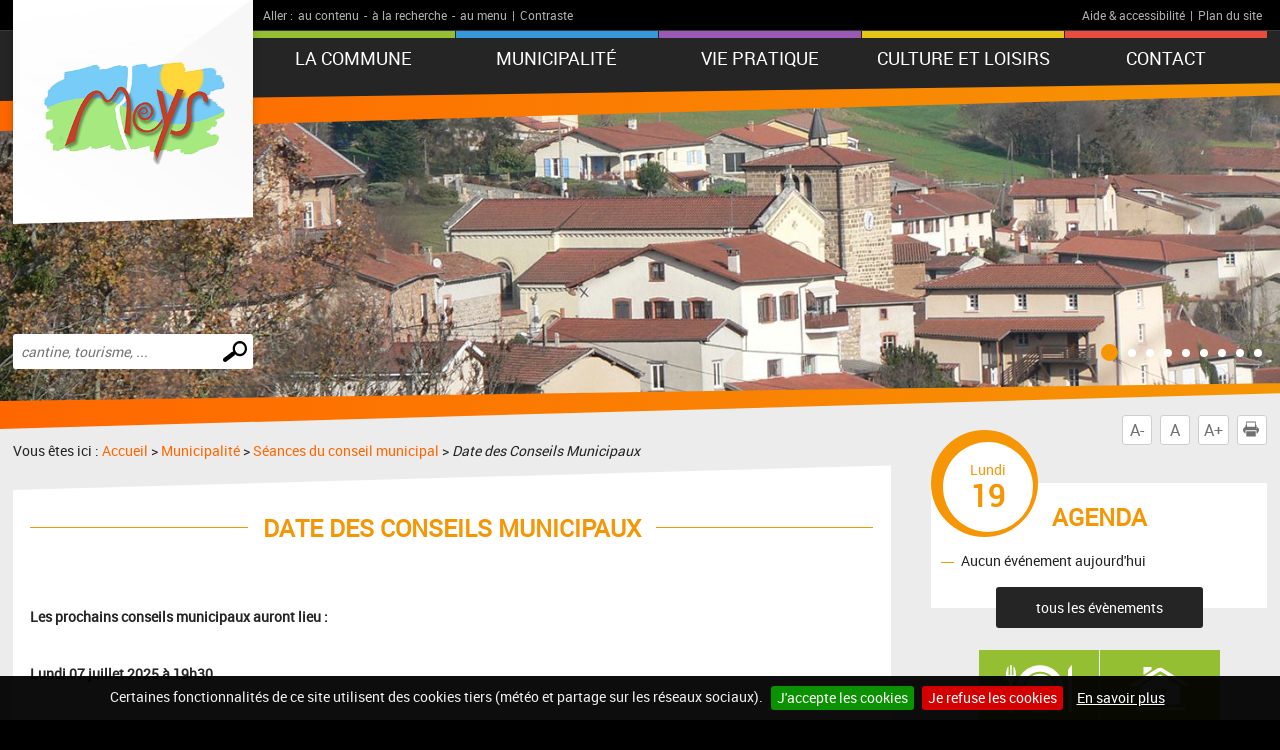

--- FILE ---
content_type: text/html; charset=UTF-8
request_url: https://www.meys.fr/date-conseils-municipaux.php
body_size: 5413
content:
<!DOCTYPE html PUBLIC "-//W3C//DTD XHTML 1.0 Transitional//EN" "http://www.w3.org/TR/xhtml1/DTD/xhtml1-transitional.dtd">
<html xmlns="http://www.w3.org/1999/xhtml" lang="fr">
<head>
<meta http-equiv="Content-Type" content="text/html; charset=utf-8" />
<meta http-equiv="Content-Script-Type" content="text/javascript" />
<title>Meys : site de la commune</title>
<meta name="keywords" content="" />
<meta name="description" content="" />
<meta property="og:type" content="website" />
<meta property="og:title" content="Meys : site de la commune" />
<meta property="og:url" content="https://www.meys.fr/date-conseils-municipaux.php" />
<meta property="og:description" content="" />
<meta name="twitter:card" content="summary_large_image" /><meta name="robots" content="index, follow, all" />
<meta name="viewport" content="width=device-width, initial-scale=1.0" />

<script type="text/javascript" src="js/jquery-2.1.4.min.js"></script>
<script type="text/javascript" src="mod_turbolead/tools/librairiejs/jqTurbolead/jqTurbolead.php"></script>
<script type="text/javascript" src="js/thickbox.min.js" ></script>
<script type="text/javascript" src="js/owl.carousel.min.js"></script>
<script type="text/javascript" src="js/jquery.dotdotdot.min.js"></script>
<script type="text/javascript" src="js/scrollToTop.min.js"></script>
<script type="text/javascript" src="js/jquery.validate.min.js"></script>
<script type="text/javascript" src="js/jquery.cookie.min.js"></script>
<script type="text/javascript" src="mod_turbolead/tools/librairiejs/jquery_cluetip/jquery.cluetip.min.js" ></script>
<script type="text/javascript" src="js/jquery.cookiebar.min.js" ></script>
<script type="text/javascript" src="js/script.min.js" ></script>
<script src='https://www.google.com/recaptcha/api.js?render=6LfnWX8UAAAAAE5xBYX6Szakdjoh_qoWGHXqjHq0'></script>

<link rel="stylesheet" type="text/css" href="css/normalize.min.css" />
<link rel="stylesheet" type="text/css" href="css/owl.carousel.min.css" />
<link rel="stylesheet" type="text/css" href="css/owl.transitions.min.css" />
<link rel="stylesheet"  type="text/css" href="css/thickbox.min.css" />
<link href="mod_turbolead/tools/librairiejs/jquery_cluetip/jquery.cluetip.css"  rel="stylesheet"  type="text/css"  />
<link rel="stylesheet" href="css/style.min.css" type="text/css" media="screen, projection" />
<link href="css/style-print.min.css" rel="stylesheet" type="text/css" media="print" />

<link rel="alternate" type="application/rss+xml" title="RSS" href="https://www.meys.fr/flux-rss.php" />
<link rel="shortcut icon" href="favicon.ico" />
<script src="https://www.meys.fr/mod_turbolead/tools/librairiejs/pluginflash.js" type="text/javascript"></script>
<script src="https://www.meys.fr/js/custom-script.js" type="text/javascript"></script>
</head>
<body><div class="BodyContainer" >
	<header class="BodyHeader"  role="banner" >
		<div class="BodyHeader-top" >
			<div class="BodyHeader-nav" >
				<div class="AccessibilityBar">
    <div class="AccessibilityBar-content">
        <span class="AccessibilityBar-goto">Aller :</span><ul class="SkipNav">
            <li><a href="#MainContent">au contenu</a>-</li><!-- whitespace
    --><li><a href="#MainSearch">à la recherche</a>-</li><!-- whitespace
    --><li><a href="#MainNav">au menu</a>|</li>           
        </ul><ul class="ContrastNav">
            <li>
                <button id="ContrastButton" class="ContrastButton">Contraste</button>
            </li>        
        </ul>

        <ul class="HelpNav">
            <li><a href="accessibilite.php">Aide & accessibilité</a>|</li><!-- whitespace
    --><li><a href="plan-site.php">Plan du site</a></li>   
        </ul>
    </div>
</div> <p class="BodyHeader-logo Logo" >
	<a href="https://www.meys.fr"><img src="images/logo.png" alt="Meys"></a></p>

				<nav class="MainNav-content"  role="navigation" >
					<button id="ToggleMenu" class="ToggleMenu" aria-expanded="false" aria-controls="MainNav">
<span class="ToggleNav-txt visuallyhidden"><span class="change-txt">Afficher</span> le menu</span>
<span class="ToggleMenu-topBar icoBar"></span>
<span class="ToggleMenu-middleBar icoBar"></span>
<span class="ToggleMenu-bottomBar icoBar"></span>
</button><ul id="MainNav" class="MainNav-list"><li class="child"><a href="https://www.meys.fr/la-commune.php">La commune</a><ul><li class="child"><a href="https://www.meys.fr/meys.php">Le village de Meys</a><ul><li><a href="https://www.meys.fr/eco-quartier-de-la-motte.php">Eco-quartier de la Motte </a></li></ul></li><li class="child"><a href="https://www.meys.fr/patrimoine.php">Patrimoine</a><ul><li><a href="https://www.meys.fr/puits-de-la-motte.php">Le Puits de la Motte</a></li><li><a href="https://www.meys.fr/lavoir-mezet.php">Le Lavoir de Mézet</a></li><li><a href="https://www.meys.fr/eglise-saint-pierre.php"> L'église Saint Pierre</a></li><li><a href="https://www.meys.fr/chapelle-de-la-madone.php">La Chapelle de la Madone</a></li><li><a href="https://www.meys.fr/le-presbytere.php">Le presbytère</a></li></ul></li><li><a href="https://www.meys.fr/balades.php">Balades</a></li><li><a href="https://www.meys.fr/plan-d-acces.php">Plan d'accès</a></li></ul></li><li class="child"><a href="https://www.meys.fr/municipalite.php">Municipalité</a><ul><li><a href="https://www.meys.fr/conseil-municipal.php">Les élus</a></li><li class="child"><a href="https://www.meys.fr/commissions.php">Les commissions</a><ul><li><a href="https://www.meys.fr/appels-offres.php">Appels d'Offres</a></li><li><a href="https://www.meys.fr/batiments-organisation-amelioration-bati.php">Bâtiments, organisation et amélioration du bâti</a></li><li><a href="https://www.meys.fr/centre-communal-d-action-sociale.php">CCAS</a></li><li><a href="https://www.meys.fr/communication.php">Communication</a></li><li><a href="https://www.meys.fr/economie-emploi-agriculture.php">Economie-emploi, agriculture</a></li><li><a href="https://www.meys.fr/enfance-jeunesse-rythme-scolaire.php">Enfance et jeunesse</a></li><li><a href="https://www.meys.fr/environnement-amenagement-territoire.php">Environnement et aménagement du territoire</a></li><li><a href="https://www.meys.fr/finances.php">Finances</a></li><li><a href="https://www.meys.fr/fleurissement.php">Fleurissement</a></li><li><a href="https://www.meys.fr/ordures-menageres.php">Ordures ménagères</a></li><li><a href="https://www.meys.fr/scolaire.php">Scolaire</a></li><li><a href="https://www.meys.fr/sport-culture.php">Sport et culture</a></li><li><a href="https://www.meys.fr/urbanisme.php">Urbanisme</a></li><li><a href="https://www.meys.fr/voirie-sentier-pdipr.php">Voirie, sentier PDIPR</a></li></ul></li><li class="web_menu_page_selected child"><a href="https://www.meys.fr/seances-conseil-municipal.php">Séances du conseil municipal</a><ul><li><a href="https://www.meys.fr/comptes-rendus.php">Comptes-rendus</a></li><li class="web_menu_page_selected"><a href="https://www.meys.fr/date-conseils-municipaux.php">Date des Conseils Municipaux</a></li></ul></li><li><a href="https://www.meys.fr/bulletin-municipal.php">Bulletin Municipal</a></li><li><a href="https://www.meys.fr/permanences.php">Permanences</a></li><li class="child"><a href="https://www.meys.fr/urbanisme-bis.php">Urbanisme</a><ul><li><a href="https://www.meys.fr/tepcv.php">TEPCV</a></li><li><a href="https://www.meys.fr/tepos.php">TEPOS</a></li></ul></li><li class="child"><a href="https://www.meys.fr/tri-des-dechets.php">La gestion et le tri des déchets</a><ul><li><a href="https://www.meys.fr/le-tri-selectif.php">Le tri sélectif </a></li><li><a href="https://www.meys.fr/les-decheteries.php">Les déchèteries </a></li><li><a href="https://www.meys.fr/compostage.php">Le compostage</a></li><li><a href="https://www.meys.fr/la-redevance-ordure-menagere.php">La redevance ordure ménagère </a></li></ul></li><li class="child"><a href="https://www.meys.fr/environnement.php">Environnement</a><ul><li><a href="https://www.meys.fr/brulages-des-dechets.php">Brulages des déchets</a></li><li><a href="https://www.meys.fr/entretien-des-espaces-publics-objectif-zero-pesticide.php">Entretien des espaces publics - Objectif zéro pesticide</a></li></ul></li><li class="child"><a href="https://www.meys.fr/eau-potable-et-assainissement.php">Eau potable et assainissement</a><ul><li><a href="https://www.meys.fr/eau-potable.php">Eau Potable </a></li><li><a href="https://www.meys.fr/assainissement.php">Assainissement</a></li></ul></li></ul></li><li class="child"><a href="https://www.meys.fr/vie-pratique.php">Vie pratique</a><ul><li><a href="https://www.meys.fr/petite-enfance.php">Petite enfance</a></li><li><a href="https://www.meys.fr/vie-scolaire-et-periscolaire.php">Vie scolaire et periscolaire</a></li><li><a href="https://www.meys.fr/commerces-restaurants.php">Commerces Restaurants</a></li><li><a href="https://www.meys.fr/produits-locaux.php">Producteurs Locaux</a></li><li><a href="https://www.meys.fr/salles-municipales.php">Location de salles</a></li><li><a href="https://www.meys.fr/hebergement.php">Hébergements</a></li></ul></li><li class="child"><a href="https://www.meys.fr/culture-et-loisirs.php">Culture et loisirs</a><ul><li><a href="https://www.meys.fr/bibliotheque-municipale.php">Bibliothèque municipale</a></li><li class="child"><a href="https://www.meys.fr/associations.php">Associations</a><ul><li><a href="https://www.meys.fr/association-sportive-meysarde.php">Association Sportive Meysarde</a></li><li><a href="https://www.meys.fr/association-pour-la-cantine-de-meys.php">Cantine de Meys</a></li><li><a href="https://www.meys.fr/association-de-chasse-du-sorlin-et-du-gandin.php">Chasse du Sorlin et du Gandin</a></li><li><a href="https://www.meys.fr/association-des-classes-meysardes.php">Classes Meysardes</a></li><li><a href="https://www.meys.fr/club-de-l-amitie.php">Club de l'amitié</a></li><li><a href="https://www.meys.fr/comite-de-la-fete-de-la-batteuse-a-meys.php">Comité de la Fête de la Batteuse à Meys</a></li><li><a href="https://www.meys.fr/fnaca.php">FNACA</a></li><li><a href="https://www.meys.fr/histoire-patrimoine-de-meys.php">Histoire & patrimoine de Meys</a></li><li><a href="https://www.meys.fr/les-auvergnats-de-meys.php">Les Auvergnats de Meys</a></li><li><a href="https://www.meys.fr/meys-village.php">Meys Village</a></li><li><a href="https://www.meys.fr/meysristeme.php">Meysristème</a></li><li><a href="https://www.meys.fr/les-comeysdiens.php">Les Comeysdiens</a></li><li><a href="https://www.meys.fr/association-paroissiale.php">Paroisse</a></li><li><a href="https://www.meys.fr/societe-de-chasse-et-protection-agricole.php">Société de chasse et protection agricole</a></li><li><a href="https://www.meys.fr/sou-des-ecoles-publiques-de-meys.php">Sou des écoles publiques de Meys</a></li><li><a href="https://www.meys.fr/team-meystrise.php">Team Meystrise</a></li></ul></li><li><a href="https://www.meys.fr/calendrier-manifestations.php">Calendrier des manifestations</a></li><li><a href="https://www.meys.fr/fete-batteuse.php">Fête de la Batteuse</a></li></ul></li><li><a href="https://www.meys.fr/contact.php">Contact</a></li></ul></nav>
			</div>
		</div>
		<button id="ToggleMainSearch" class="ToggleMainSearch" aria-expanded="false" aria-controls="MainSearch"><span class="ToggleMainSearch-txt visuallyhidden"><span class="change-txt">Afficher</span> le formulaire de recherche</span></button>
<form method="get" action="recherche.php" role="search" class="BodyHeader-mainSearch MainSearch" id="MainSearch" >
        <label for="web_keyword" class="visuallyhidden">Effectuer une recherche</label>
        <input id="web_keyword" name="web_keyword" value="" placeholder="cantine, tourisme, ..." type="search" class="MainSearch-keyword"><!-- whitespace
        --><input value="Chercher" title="Rechercher sur le site par mot clé" type="submit" class="MainSearch-submit">

</form>		<div class="BodyHeader-slideshow" >
			<div class="BannerSlideshow owl-carousel"  id="BannerSlideshow" >
						
			<div style="background-image:url(https://www.meys.fr/mod_turbolead/getvue.php/219_view.jpg?w=1500&h=1200&q=80)"></div>
			<div style="background-image:url(https://www.meys.fr/mod_turbolead/getvue.php/220_view.jpg?w=1500&h=1200&q=80)"></div>
			<div style="background-image:url(https://www.meys.fr/mod_turbolead/getvue.php/221_view.jpg?w=1500&h=1200&q=80)"></div>
			<div style="background-image:url(https://www.meys.fr/mod_turbolead/getvue.php/223_view.jpg?w=1500&h=1200&q=80)"></div>
			<div style="background-image:url(https://www.meys.fr/mod_turbolead/getvue.php/224_view.jpg?w=1500&h=1200&q=80)"></div>
			<div style="background-image:url(https://www.meys.fr/mod_turbolead/getvue.php/225_view.jpg?w=1500&h=1200&q=80)"></div>
			<div style="background-image:url(https://www.meys.fr/mod_turbolead/getvue.php/226_view.jpg?w=1500&h=1200&q=80)"></div>
			<div style="background-image:url(https://www.meys.fr/mod_turbolead/getvue.php/860_view.jpg?w=1500&h=1200&q=80)"></div>
			<div style="background-image:url(https://www.meys.fr/mod_turbolead/getvue.php/861_view.jpg?w=1500&h=1200&q=80)"></div>
	





</div>
		</div>
	</header>
	<div class="BodyContentLayout" >
		<div class="BodyContentLayout-inner" >
			<div class="BodyContent" >
				<ul class="ToolBox">
          <li><button id="DecreaseFontBtn" class="DecreaseFontBtn" type="button" title="Réduire le texte">A-</button></li><!-- whitespace
        --><li><button id="ResetFontBtn" class="ResetFontBtn" type="button" title="Taille du texte normale (activé)">A</button></li><!-- whitespace
        --><li><button id="IncreaseFontBtn" class="IncreaseFontBtn" type="button" title="Agrandir le texte">A+</button></li><!-- whitespace
        --><li><button id="PrintBtn" class="PrintBtn" type="button"><svg viewbox="0 0 512 512" xmlns="http://www.w3.org/2000/svg" role="presentation" aria-hidden="true">
                  <path d="m510 269c-11-65-81-84-81-84 0 0 0-40 0-56 0-9-17-11-17-11l-1-99-308 0 0 98c0 0-20 3-20 12 0 15 0 54 0 54 0 0-71 26-82 91-12 73 67 126 67 126l10 0 0-102 354-1 0 103 12 0c0 0 81-50 66-131z m-130-85l-253 0 0-138 253 0z m69 58l-26 0 0-26 26 0z m-348 84l308 0 0 167-308 0z"/>
                </svg> Imprimer</button></li>
</ul> <main class="MainContent"  id="MainContent"  role="main" >
<p class="Breadcrumb" >
	Vous êtes ici : <a href="https://www.meys.fr" >Accueil</a>&nbsp;&gt;&nbsp;<a href="municipalite.php" >Municipalité</a>&nbsp;&gt;&nbsp;<a href="seances-conseil-municipal.php" >Séances du conseil municipal</a>&nbsp;&gt;&nbsp;<span class="web_last">Date des Conseils Municipaux</span></p>
<div class="MainContent-main" >
	<div class="MainContent-inner" >
		<h1>
	Date des Conseils Municipaux</h1>
<br />
<br />
<strong>Les prochains conseils municipaux auront lieu :<br />
<br />
<br />
Lundi 07 juillet 2025 à 19h30</strong><br />
<br />
<br />
<br />
<br />
<br />

		<div class="SocialSharingArea" >
			&nbsp;</div>
	</div>
</div>
</main>
<div class="Sidebar" >
	<div class="EventsBox">
<h2>Agenda</h2>
<time class="EventsBoxDay" datetime="2026-01-19"><span class="EventsBoxDay-inner">Lundi <span class="EventsBoxDay-num">19</span></span></time>

<ul class="EventsBox-list">
			<li>Aucun événement aujourd'hui</li>
	</ul>
<p class="EventsBox-more"><a href="agenda.php?date_agenda=2026-01" class="darkBtn">tous les évènements</a></p>
</div> <ul id="OneClicBox" class="OneClicBox"><li class="OneClicBox-cafeteria"><a href="https://www.meys.fr/cantine.php">Cantine</a></li><li class="OneClicBox-renting"><a href="https://www.meys.fr/salles-municipales.php">Location de salles</a></li><li class="OneClicBox-shop"><a href="https://www.meys.fr/commerces.php">Commerces</a></li><li class="OneClicBox-associations"><a href="https://www.meys.fr/associations.php">Associations</a></li><li class="OneClicBox-newsletter"><a href="https://www.meys.fr/inscription-newsletter.php">Inscription newsletter</a></li><li class="OneClicBox-contributors"><a href="https://www.meys.fr/acces-contributeurs.php">Accès contributeurs</a></li></ul> <div class="MeteoBox">
<h2 class="h1"><span>Météo</span></h2>
<div class="MeteoBox-cookie">Vous devez <a href="cookies.php">accepter les cookies</a> pour voir la météo.</div>
</div></div>
<div class="clearfix" >
	&nbsp;</div>
</div>
		</div>
	</div>
	<footer class="BodyFooter"  role="contentinfo" >
		<div class="BodyFooter-content" >
			<address class="FooterAddress">
<strong>Mairie de Meys - 20 rue de l'église<br type="_moz" />
, 69610 Meys</strong><br />
Le secrétariat de mairie est ouvert au public :<br />
<br style="padding: 0px; margin: 0px;" />
Le lundi de 13h30 à 17h30<br style="padding: 0px; margin: 0px;" />
Le mercredi de 08h30 à 12h00<br />
<br />
Vous pouvez nous contacter,<br />
au 04 74 26 60 55 Merci de privilégier la communication par mail&nbsp;mairie.meys@cc-mdl.fr<br />
<br type="_moz" />
<br />Tél. : +33 (0)4 74 26 60 55 - Fax : +33 (0)4 74 26 64 61</address> <ul class="FooterPics">
<li class="FooterPics-location"><img alt="" src="images/location.png" /> <span class="FooterPics-locationText">Département du Rhône (69)</span></li>		
		
			<li><img class="" alt="" src="https://www.meys.fr/mod_turbolead/getvue.php/227_view.jpg?w=243&amp;h=142&amp;q=80" /></li>
			<li><img class="" alt="" src="https://www.meys.fr/mod_turbolead/getvue.php/228_view.jpg?w=243&amp;h=142&amp;q=80" /></li>
			<li><img class="" alt="" src="https://www.meys.fr/mod_turbolead/getvue.php/229_view.jpg?w=243&amp;h=142&amp;q=80" /></li>
		
</ul>





 <ul id="FooterNav" class="FooterNav"><li><a href="https://www.meys.fr/" accesskey="1">Accueil</a></li><li><a href="https://www.meys.fr/contact.php" accesskey="7">Contact</a></li><li><a href="https://www.meys.fr/plan-site.php" accesskey="3">Plan du site</a></li><li><a href="https://www.meys.fr/mentions-legales.php">Mentions légales</a></li><li><a href="https://www.meys.fr/accessibilite.php" accesskey="6">Accessibilité</a></li><li><a href="https://www.meys.fr/cookies.php">Cookies</a></li><li><a href="http://www.macommune.com" target="_blank">Site internet pour communes</a></li></ul></div>
	</footer>
</div>

<!-- Piwik -->
	<script type='text/javascript'>
	  var _paq = _paq || [];
   _paq.push([function() {
     var self = this;
     function getOriginalVisitorCookieTimeout() {
       var now = new Date(),
           nowTs = Math.round(now.getTime() / 1000),
           visitorInfo = self.getVisitorInfo();
       var createTs = parseInt(visitorInfo[2]);
       var cookieTimeout = 33696000; // 13 mois en secondes
       var originalTimeout = createTs + cookieTimeout - nowTs;
       return originalTimeout;
     }
     this.setVisitorCookieTimeout( getOriginalVisitorCookieTimeout() );
   }]);
	  _paq.push(['trackPageView']);
	  _paq.push(['enableLinkTracking']);
	  _paq.push(['appendToTrackingUrl', 'bots=1']);
	  (function() {
	    var u=(('https:' == document.location.protocol) ? 'https' : 'http') + '://piwik.logipro.com/piwik/';
	    _paq.push(['setTrackerUrl', u+'piwik.php']);
	    _paq.push(['setSiteId', 120]);
	    var d=document, g=d.createElement('script'), s=d.getElementsByTagName('script')[0]; g.type='text/javascript';
	    g.defer=true; g.async=true; g.src=u+'piwik.js'; s.parentNode.insertBefore(g,s);
	  })();
	</script>
	<noscript><p><img src='https://piwik.logipro.com/piwik/piwik.php?idsite=120&rec=1&bots=1' style='border:0;' alt='' /></p></noscript>
<!-- End Piwik Code -->

</body></html>

--- FILE ---
content_type: text/html; charset=utf-8
request_url: https://www.google.com/recaptcha/api2/anchor?ar=1&k=6LfnWX8UAAAAAE5xBYX6Szakdjoh_qoWGHXqjHq0&co=aHR0cHM6Ly93d3cubWV5cy5mcjo0NDM.&hl=en&v=PoyoqOPhxBO7pBk68S4YbpHZ&size=invisible&anchor-ms=20000&execute-ms=30000&cb=6kqqmgy9hdxj
body_size: 48622
content:
<!DOCTYPE HTML><html dir="ltr" lang="en"><head><meta http-equiv="Content-Type" content="text/html; charset=UTF-8">
<meta http-equiv="X-UA-Compatible" content="IE=edge">
<title>reCAPTCHA</title>
<style type="text/css">
/* cyrillic-ext */
@font-face {
  font-family: 'Roboto';
  font-style: normal;
  font-weight: 400;
  font-stretch: 100%;
  src: url(//fonts.gstatic.com/s/roboto/v48/KFO7CnqEu92Fr1ME7kSn66aGLdTylUAMa3GUBHMdazTgWw.woff2) format('woff2');
  unicode-range: U+0460-052F, U+1C80-1C8A, U+20B4, U+2DE0-2DFF, U+A640-A69F, U+FE2E-FE2F;
}
/* cyrillic */
@font-face {
  font-family: 'Roboto';
  font-style: normal;
  font-weight: 400;
  font-stretch: 100%;
  src: url(//fonts.gstatic.com/s/roboto/v48/KFO7CnqEu92Fr1ME7kSn66aGLdTylUAMa3iUBHMdazTgWw.woff2) format('woff2');
  unicode-range: U+0301, U+0400-045F, U+0490-0491, U+04B0-04B1, U+2116;
}
/* greek-ext */
@font-face {
  font-family: 'Roboto';
  font-style: normal;
  font-weight: 400;
  font-stretch: 100%;
  src: url(//fonts.gstatic.com/s/roboto/v48/KFO7CnqEu92Fr1ME7kSn66aGLdTylUAMa3CUBHMdazTgWw.woff2) format('woff2');
  unicode-range: U+1F00-1FFF;
}
/* greek */
@font-face {
  font-family: 'Roboto';
  font-style: normal;
  font-weight: 400;
  font-stretch: 100%;
  src: url(//fonts.gstatic.com/s/roboto/v48/KFO7CnqEu92Fr1ME7kSn66aGLdTylUAMa3-UBHMdazTgWw.woff2) format('woff2');
  unicode-range: U+0370-0377, U+037A-037F, U+0384-038A, U+038C, U+038E-03A1, U+03A3-03FF;
}
/* math */
@font-face {
  font-family: 'Roboto';
  font-style: normal;
  font-weight: 400;
  font-stretch: 100%;
  src: url(//fonts.gstatic.com/s/roboto/v48/KFO7CnqEu92Fr1ME7kSn66aGLdTylUAMawCUBHMdazTgWw.woff2) format('woff2');
  unicode-range: U+0302-0303, U+0305, U+0307-0308, U+0310, U+0312, U+0315, U+031A, U+0326-0327, U+032C, U+032F-0330, U+0332-0333, U+0338, U+033A, U+0346, U+034D, U+0391-03A1, U+03A3-03A9, U+03B1-03C9, U+03D1, U+03D5-03D6, U+03F0-03F1, U+03F4-03F5, U+2016-2017, U+2034-2038, U+203C, U+2040, U+2043, U+2047, U+2050, U+2057, U+205F, U+2070-2071, U+2074-208E, U+2090-209C, U+20D0-20DC, U+20E1, U+20E5-20EF, U+2100-2112, U+2114-2115, U+2117-2121, U+2123-214F, U+2190, U+2192, U+2194-21AE, U+21B0-21E5, U+21F1-21F2, U+21F4-2211, U+2213-2214, U+2216-22FF, U+2308-230B, U+2310, U+2319, U+231C-2321, U+2336-237A, U+237C, U+2395, U+239B-23B7, U+23D0, U+23DC-23E1, U+2474-2475, U+25AF, U+25B3, U+25B7, U+25BD, U+25C1, U+25CA, U+25CC, U+25FB, U+266D-266F, U+27C0-27FF, U+2900-2AFF, U+2B0E-2B11, U+2B30-2B4C, U+2BFE, U+3030, U+FF5B, U+FF5D, U+1D400-1D7FF, U+1EE00-1EEFF;
}
/* symbols */
@font-face {
  font-family: 'Roboto';
  font-style: normal;
  font-weight: 400;
  font-stretch: 100%;
  src: url(//fonts.gstatic.com/s/roboto/v48/KFO7CnqEu92Fr1ME7kSn66aGLdTylUAMaxKUBHMdazTgWw.woff2) format('woff2');
  unicode-range: U+0001-000C, U+000E-001F, U+007F-009F, U+20DD-20E0, U+20E2-20E4, U+2150-218F, U+2190, U+2192, U+2194-2199, U+21AF, U+21E6-21F0, U+21F3, U+2218-2219, U+2299, U+22C4-22C6, U+2300-243F, U+2440-244A, U+2460-24FF, U+25A0-27BF, U+2800-28FF, U+2921-2922, U+2981, U+29BF, U+29EB, U+2B00-2BFF, U+4DC0-4DFF, U+FFF9-FFFB, U+10140-1018E, U+10190-1019C, U+101A0, U+101D0-101FD, U+102E0-102FB, U+10E60-10E7E, U+1D2C0-1D2D3, U+1D2E0-1D37F, U+1F000-1F0FF, U+1F100-1F1AD, U+1F1E6-1F1FF, U+1F30D-1F30F, U+1F315, U+1F31C, U+1F31E, U+1F320-1F32C, U+1F336, U+1F378, U+1F37D, U+1F382, U+1F393-1F39F, U+1F3A7-1F3A8, U+1F3AC-1F3AF, U+1F3C2, U+1F3C4-1F3C6, U+1F3CA-1F3CE, U+1F3D4-1F3E0, U+1F3ED, U+1F3F1-1F3F3, U+1F3F5-1F3F7, U+1F408, U+1F415, U+1F41F, U+1F426, U+1F43F, U+1F441-1F442, U+1F444, U+1F446-1F449, U+1F44C-1F44E, U+1F453, U+1F46A, U+1F47D, U+1F4A3, U+1F4B0, U+1F4B3, U+1F4B9, U+1F4BB, U+1F4BF, U+1F4C8-1F4CB, U+1F4D6, U+1F4DA, U+1F4DF, U+1F4E3-1F4E6, U+1F4EA-1F4ED, U+1F4F7, U+1F4F9-1F4FB, U+1F4FD-1F4FE, U+1F503, U+1F507-1F50B, U+1F50D, U+1F512-1F513, U+1F53E-1F54A, U+1F54F-1F5FA, U+1F610, U+1F650-1F67F, U+1F687, U+1F68D, U+1F691, U+1F694, U+1F698, U+1F6AD, U+1F6B2, U+1F6B9-1F6BA, U+1F6BC, U+1F6C6-1F6CF, U+1F6D3-1F6D7, U+1F6E0-1F6EA, U+1F6F0-1F6F3, U+1F6F7-1F6FC, U+1F700-1F7FF, U+1F800-1F80B, U+1F810-1F847, U+1F850-1F859, U+1F860-1F887, U+1F890-1F8AD, U+1F8B0-1F8BB, U+1F8C0-1F8C1, U+1F900-1F90B, U+1F93B, U+1F946, U+1F984, U+1F996, U+1F9E9, U+1FA00-1FA6F, U+1FA70-1FA7C, U+1FA80-1FA89, U+1FA8F-1FAC6, U+1FACE-1FADC, U+1FADF-1FAE9, U+1FAF0-1FAF8, U+1FB00-1FBFF;
}
/* vietnamese */
@font-face {
  font-family: 'Roboto';
  font-style: normal;
  font-weight: 400;
  font-stretch: 100%;
  src: url(//fonts.gstatic.com/s/roboto/v48/KFO7CnqEu92Fr1ME7kSn66aGLdTylUAMa3OUBHMdazTgWw.woff2) format('woff2');
  unicode-range: U+0102-0103, U+0110-0111, U+0128-0129, U+0168-0169, U+01A0-01A1, U+01AF-01B0, U+0300-0301, U+0303-0304, U+0308-0309, U+0323, U+0329, U+1EA0-1EF9, U+20AB;
}
/* latin-ext */
@font-face {
  font-family: 'Roboto';
  font-style: normal;
  font-weight: 400;
  font-stretch: 100%;
  src: url(//fonts.gstatic.com/s/roboto/v48/KFO7CnqEu92Fr1ME7kSn66aGLdTylUAMa3KUBHMdazTgWw.woff2) format('woff2');
  unicode-range: U+0100-02BA, U+02BD-02C5, U+02C7-02CC, U+02CE-02D7, U+02DD-02FF, U+0304, U+0308, U+0329, U+1D00-1DBF, U+1E00-1E9F, U+1EF2-1EFF, U+2020, U+20A0-20AB, U+20AD-20C0, U+2113, U+2C60-2C7F, U+A720-A7FF;
}
/* latin */
@font-face {
  font-family: 'Roboto';
  font-style: normal;
  font-weight: 400;
  font-stretch: 100%;
  src: url(//fonts.gstatic.com/s/roboto/v48/KFO7CnqEu92Fr1ME7kSn66aGLdTylUAMa3yUBHMdazQ.woff2) format('woff2');
  unicode-range: U+0000-00FF, U+0131, U+0152-0153, U+02BB-02BC, U+02C6, U+02DA, U+02DC, U+0304, U+0308, U+0329, U+2000-206F, U+20AC, U+2122, U+2191, U+2193, U+2212, U+2215, U+FEFF, U+FFFD;
}
/* cyrillic-ext */
@font-face {
  font-family: 'Roboto';
  font-style: normal;
  font-weight: 500;
  font-stretch: 100%;
  src: url(//fonts.gstatic.com/s/roboto/v48/KFO7CnqEu92Fr1ME7kSn66aGLdTylUAMa3GUBHMdazTgWw.woff2) format('woff2');
  unicode-range: U+0460-052F, U+1C80-1C8A, U+20B4, U+2DE0-2DFF, U+A640-A69F, U+FE2E-FE2F;
}
/* cyrillic */
@font-face {
  font-family: 'Roboto';
  font-style: normal;
  font-weight: 500;
  font-stretch: 100%;
  src: url(//fonts.gstatic.com/s/roboto/v48/KFO7CnqEu92Fr1ME7kSn66aGLdTylUAMa3iUBHMdazTgWw.woff2) format('woff2');
  unicode-range: U+0301, U+0400-045F, U+0490-0491, U+04B0-04B1, U+2116;
}
/* greek-ext */
@font-face {
  font-family: 'Roboto';
  font-style: normal;
  font-weight: 500;
  font-stretch: 100%;
  src: url(//fonts.gstatic.com/s/roboto/v48/KFO7CnqEu92Fr1ME7kSn66aGLdTylUAMa3CUBHMdazTgWw.woff2) format('woff2');
  unicode-range: U+1F00-1FFF;
}
/* greek */
@font-face {
  font-family: 'Roboto';
  font-style: normal;
  font-weight: 500;
  font-stretch: 100%;
  src: url(//fonts.gstatic.com/s/roboto/v48/KFO7CnqEu92Fr1ME7kSn66aGLdTylUAMa3-UBHMdazTgWw.woff2) format('woff2');
  unicode-range: U+0370-0377, U+037A-037F, U+0384-038A, U+038C, U+038E-03A1, U+03A3-03FF;
}
/* math */
@font-face {
  font-family: 'Roboto';
  font-style: normal;
  font-weight: 500;
  font-stretch: 100%;
  src: url(//fonts.gstatic.com/s/roboto/v48/KFO7CnqEu92Fr1ME7kSn66aGLdTylUAMawCUBHMdazTgWw.woff2) format('woff2');
  unicode-range: U+0302-0303, U+0305, U+0307-0308, U+0310, U+0312, U+0315, U+031A, U+0326-0327, U+032C, U+032F-0330, U+0332-0333, U+0338, U+033A, U+0346, U+034D, U+0391-03A1, U+03A3-03A9, U+03B1-03C9, U+03D1, U+03D5-03D6, U+03F0-03F1, U+03F4-03F5, U+2016-2017, U+2034-2038, U+203C, U+2040, U+2043, U+2047, U+2050, U+2057, U+205F, U+2070-2071, U+2074-208E, U+2090-209C, U+20D0-20DC, U+20E1, U+20E5-20EF, U+2100-2112, U+2114-2115, U+2117-2121, U+2123-214F, U+2190, U+2192, U+2194-21AE, U+21B0-21E5, U+21F1-21F2, U+21F4-2211, U+2213-2214, U+2216-22FF, U+2308-230B, U+2310, U+2319, U+231C-2321, U+2336-237A, U+237C, U+2395, U+239B-23B7, U+23D0, U+23DC-23E1, U+2474-2475, U+25AF, U+25B3, U+25B7, U+25BD, U+25C1, U+25CA, U+25CC, U+25FB, U+266D-266F, U+27C0-27FF, U+2900-2AFF, U+2B0E-2B11, U+2B30-2B4C, U+2BFE, U+3030, U+FF5B, U+FF5D, U+1D400-1D7FF, U+1EE00-1EEFF;
}
/* symbols */
@font-face {
  font-family: 'Roboto';
  font-style: normal;
  font-weight: 500;
  font-stretch: 100%;
  src: url(//fonts.gstatic.com/s/roboto/v48/KFO7CnqEu92Fr1ME7kSn66aGLdTylUAMaxKUBHMdazTgWw.woff2) format('woff2');
  unicode-range: U+0001-000C, U+000E-001F, U+007F-009F, U+20DD-20E0, U+20E2-20E4, U+2150-218F, U+2190, U+2192, U+2194-2199, U+21AF, U+21E6-21F0, U+21F3, U+2218-2219, U+2299, U+22C4-22C6, U+2300-243F, U+2440-244A, U+2460-24FF, U+25A0-27BF, U+2800-28FF, U+2921-2922, U+2981, U+29BF, U+29EB, U+2B00-2BFF, U+4DC0-4DFF, U+FFF9-FFFB, U+10140-1018E, U+10190-1019C, U+101A0, U+101D0-101FD, U+102E0-102FB, U+10E60-10E7E, U+1D2C0-1D2D3, U+1D2E0-1D37F, U+1F000-1F0FF, U+1F100-1F1AD, U+1F1E6-1F1FF, U+1F30D-1F30F, U+1F315, U+1F31C, U+1F31E, U+1F320-1F32C, U+1F336, U+1F378, U+1F37D, U+1F382, U+1F393-1F39F, U+1F3A7-1F3A8, U+1F3AC-1F3AF, U+1F3C2, U+1F3C4-1F3C6, U+1F3CA-1F3CE, U+1F3D4-1F3E0, U+1F3ED, U+1F3F1-1F3F3, U+1F3F5-1F3F7, U+1F408, U+1F415, U+1F41F, U+1F426, U+1F43F, U+1F441-1F442, U+1F444, U+1F446-1F449, U+1F44C-1F44E, U+1F453, U+1F46A, U+1F47D, U+1F4A3, U+1F4B0, U+1F4B3, U+1F4B9, U+1F4BB, U+1F4BF, U+1F4C8-1F4CB, U+1F4D6, U+1F4DA, U+1F4DF, U+1F4E3-1F4E6, U+1F4EA-1F4ED, U+1F4F7, U+1F4F9-1F4FB, U+1F4FD-1F4FE, U+1F503, U+1F507-1F50B, U+1F50D, U+1F512-1F513, U+1F53E-1F54A, U+1F54F-1F5FA, U+1F610, U+1F650-1F67F, U+1F687, U+1F68D, U+1F691, U+1F694, U+1F698, U+1F6AD, U+1F6B2, U+1F6B9-1F6BA, U+1F6BC, U+1F6C6-1F6CF, U+1F6D3-1F6D7, U+1F6E0-1F6EA, U+1F6F0-1F6F3, U+1F6F7-1F6FC, U+1F700-1F7FF, U+1F800-1F80B, U+1F810-1F847, U+1F850-1F859, U+1F860-1F887, U+1F890-1F8AD, U+1F8B0-1F8BB, U+1F8C0-1F8C1, U+1F900-1F90B, U+1F93B, U+1F946, U+1F984, U+1F996, U+1F9E9, U+1FA00-1FA6F, U+1FA70-1FA7C, U+1FA80-1FA89, U+1FA8F-1FAC6, U+1FACE-1FADC, U+1FADF-1FAE9, U+1FAF0-1FAF8, U+1FB00-1FBFF;
}
/* vietnamese */
@font-face {
  font-family: 'Roboto';
  font-style: normal;
  font-weight: 500;
  font-stretch: 100%;
  src: url(//fonts.gstatic.com/s/roboto/v48/KFO7CnqEu92Fr1ME7kSn66aGLdTylUAMa3OUBHMdazTgWw.woff2) format('woff2');
  unicode-range: U+0102-0103, U+0110-0111, U+0128-0129, U+0168-0169, U+01A0-01A1, U+01AF-01B0, U+0300-0301, U+0303-0304, U+0308-0309, U+0323, U+0329, U+1EA0-1EF9, U+20AB;
}
/* latin-ext */
@font-face {
  font-family: 'Roboto';
  font-style: normal;
  font-weight: 500;
  font-stretch: 100%;
  src: url(//fonts.gstatic.com/s/roboto/v48/KFO7CnqEu92Fr1ME7kSn66aGLdTylUAMa3KUBHMdazTgWw.woff2) format('woff2');
  unicode-range: U+0100-02BA, U+02BD-02C5, U+02C7-02CC, U+02CE-02D7, U+02DD-02FF, U+0304, U+0308, U+0329, U+1D00-1DBF, U+1E00-1E9F, U+1EF2-1EFF, U+2020, U+20A0-20AB, U+20AD-20C0, U+2113, U+2C60-2C7F, U+A720-A7FF;
}
/* latin */
@font-face {
  font-family: 'Roboto';
  font-style: normal;
  font-weight: 500;
  font-stretch: 100%;
  src: url(//fonts.gstatic.com/s/roboto/v48/KFO7CnqEu92Fr1ME7kSn66aGLdTylUAMa3yUBHMdazQ.woff2) format('woff2');
  unicode-range: U+0000-00FF, U+0131, U+0152-0153, U+02BB-02BC, U+02C6, U+02DA, U+02DC, U+0304, U+0308, U+0329, U+2000-206F, U+20AC, U+2122, U+2191, U+2193, U+2212, U+2215, U+FEFF, U+FFFD;
}
/* cyrillic-ext */
@font-face {
  font-family: 'Roboto';
  font-style: normal;
  font-weight: 900;
  font-stretch: 100%;
  src: url(//fonts.gstatic.com/s/roboto/v48/KFO7CnqEu92Fr1ME7kSn66aGLdTylUAMa3GUBHMdazTgWw.woff2) format('woff2');
  unicode-range: U+0460-052F, U+1C80-1C8A, U+20B4, U+2DE0-2DFF, U+A640-A69F, U+FE2E-FE2F;
}
/* cyrillic */
@font-face {
  font-family: 'Roboto';
  font-style: normal;
  font-weight: 900;
  font-stretch: 100%;
  src: url(//fonts.gstatic.com/s/roboto/v48/KFO7CnqEu92Fr1ME7kSn66aGLdTylUAMa3iUBHMdazTgWw.woff2) format('woff2');
  unicode-range: U+0301, U+0400-045F, U+0490-0491, U+04B0-04B1, U+2116;
}
/* greek-ext */
@font-face {
  font-family: 'Roboto';
  font-style: normal;
  font-weight: 900;
  font-stretch: 100%;
  src: url(//fonts.gstatic.com/s/roboto/v48/KFO7CnqEu92Fr1ME7kSn66aGLdTylUAMa3CUBHMdazTgWw.woff2) format('woff2');
  unicode-range: U+1F00-1FFF;
}
/* greek */
@font-face {
  font-family: 'Roboto';
  font-style: normal;
  font-weight: 900;
  font-stretch: 100%;
  src: url(//fonts.gstatic.com/s/roboto/v48/KFO7CnqEu92Fr1ME7kSn66aGLdTylUAMa3-UBHMdazTgWw.woff2) format('woff2');
  unicode-range: U+0370-0377, U+037A-037F, U+0384-038A, U+038C, U+038E-03A1, U+03A3-03FF;
}
/* math */
@font-face {
  font-family: 'Roboto';
  font-style: normal;
  font-weight: 900;
  font-stretch: 100%;
  src: url(//fonts.gstatic.com/s/roboto/v48/KFO7CnqEu92Fr1ME7kSn66aGLdTylUAMawCUBHMdazTgWw.woff2) format('woff2');
  unicode-range: U+0302-0303, U+0305, U+0307-0308, U+0310, U+0312, U+0315, U+031A, U+0326-0327, U+032C, U+032F-0330, U+0332-0333, U+0338, U+033A, U+0346, U+034D, U+0391-03A1, U+03A3-03A9, U+03B1-03C9, U+03D1, U+03D5-03D6, U+03F0-03F1, U+03F4-03F5, U+2016-2017, U+2034-2038, U+203C, U+2040, U+2043, U+2047, U+2050, U+2057, U+205F, U+2070-2071, U+2074-208E, U+2090-209C, U+20D0-20DC, U+20E1, U+20E5-20EF, U+2100-2112, U+2114-2115, U+2117-2121, U+2123-214F, U+2190, U+2192, U+2194-21AE, U+21B0-21E5, U+21F1-21F2, U+21F4-2211, U+2213-2214, U+2216-22FF, U+2308-230B, U+2310, U+2319, U+231C-2321, U+2336-237A, U+237C, U+2395, U+239B-23B7, U+23D0, U+23DC-23E1, U+2474-2475, U+25AF, U+25B3, U+25B7, U+25BD, U+25C1, U+25CA, U+25CC, U+25FB, U+266D-266F, U+27C0-27FF, U+2900-2AFF, U+2B0E-2B11, U+2B30-2B4C, U+2BFE, U+3030, U+FF5B, U+FF5D, U+1D400-1D7FF, U+1EE00-1EEFF;
}
/* symbols */
@font-face {
  font-family: 'Roboto';
  font-style: normal;
  font-weight: 900;
  font-stretch: 100%;
  src: url(//fonts.gstatic.com/s/roboto/v48/KFO7CnqEu92Fr1ME7kSn66aGLdTylUAMaxKUBHMdazTgWw.woff2) format('woff2');
  unicode-range: U+0001-000C, U+000E-001F, U+007F-009F, U+20DD-20E0, U+20E2-20E4, U+2150-218F, U+2190, U+2192, U+2194-2199, U+21AF, U+21E6-21F0, U+21F3, U+2218-2219, U+2299, U+22C4-22C6, U+2300-243F, U+2440-244A, U+2460-24FF, U+25A0-27BF, U+2800-28FF, U+2921-2922, U+2981, U+29BF, U+29EB, U+2B00-2BFF, U+4DC0-4DFF, U+FFF9-FFFB, U+10140-1018E, U+10190-1019C, U+101A0, U+101D0-101FD, U+102E0-102FB, U+10E60-10E7E, U+1D2C0-1D2D3, U+1D2E0-1D37F, U+1F000-1F0FF, U+1F100-1F1AD, U+1F1E6-1F1FF, U+1F30D-1F30F, U+1F315, U+1F31C, U+1F31E, U+1F320-1F32C, U+1F336, U+1F378, U+1F37D, U+1F382, U+1F393-1F39F, U+1F3A7-1F3A8, U+1F3AC-1F3AF, U+1F3C2, U+1F3C4-1F3C6, U+1F3CA-1F3CE, U+1F3D4-1F3E0, U+1F3ED, U+1F3F1-1F3F3, U+1F3F5-1F3F7, U+1F408, U+1F415, U+1F41F, U+1F426, U+1F43F, U+1F441-1F442, U+1F444, U+1F446-1F449, U+1F44C-1F44E, U+1F453, U+1F46A, U+1F47D, U+1F4A3, U+1F4B0, U+1F4B3, U+1F4B9, U+1F4BB, U+1F4BF, U+1F4C8-1F4CB, U+1F4D6, U+1F4DA, U+1F4DF, U+1F4E3-1F4E6, U+1F4EA-1F4ED, U+1F4F7, U+1F4F9-1F4FB, U+1F4FD-1F4FE, U+1F503, U+1F507-1F50B, U+1F50D, U+1F512-1F513, U+1F53E-1F54A, U+1F54F-1F5FA, U+1F610, U+1F650-1F67F, U+1F687, U+1F68D, U+1F691, U+1F694, U+1F698, U+1F6AD, U+1F6B2, U+1F6B9-1F6BA, U+1F6BC, U+1F6C6-1F6CF, U+1F6D3-1F6D7, U+1F6E0-1F6EA, U+1F6F0-1F6F3, U+1F6F7-1F6FC, U+1F700-1F7FF, U+1F800-1F80B, U+1F810-1F847, U+1F850-1F859, U+1F860-1F887, U+1F890-1F8AD, U+1F8B0-1F8BB, U+1F8C0-1F8C1, U+1F900-1F90B, U+1F93B, U+1F946, U+1F984, U+1F996, U+1F9E9, U+1FA00-1FA6F, U+1FA70-1FA7C, U+1FA80-1FA89, U+1FA8F-1FAC6, U+1FACE-1FADC, U+1FADF-1FAE9, U+1FAF0-1FAF8, U+1FB00-1FBFF;
}
/* vietnamese */
@font-face {
  font-family: 'Roboto';
  font-style: normal;
  font-weight: 900;
  font-stretch: 100%;
  src: url(//fonts.gstatic.com/s/roboto/v48/KFO7CnqEu92Fr1ME7kSn66aGLdTylUAMa3OUBHMdazTgWw.woff2) format('woff2');
  unicode-range: U+0102-0103, U+0110-0111, U+0128-0129, U+0168-0169, U+01A0-01A1, U+01AF-01B0, U+0300-0301, U+0303-0304, U+0308-0309, U+0323, U+0329, U+1EA0-1EF9, U+20AB;
}
/* latin-ext */
@font-face {
  font-family: 'Roboto';
  font-style: normal;
  font-weight: 900;
  font-stretch: 100%;
  src: url(//fonts.gstatic.com/s/roboto/v48/KFO7CnqEu92Fr1ME7kSn66aGLdTylUAMa3KUBHMdazTgWw.woff2) format('woff2');
  unicode-range: U+0100-02BA, U+02BD-02C5, U+02C7-02CC, U+02CE-02D7, U+02DD-02FF, U+0304, U+0308, U+0329, U+1D00-1DBF, U+1E00-1E9F, U+1EF2-1EFF, U+2020, U+20A0-20AB, U+20AD-20C0, U+2113, U+2C60-2C7F, U+A720-A7FF;
}
/* latin */
@font-face {
  font-family: 'Roboto';
  font-style: normal;
  font-weight: 900;
  font-stretch: 100%;
  src: url(//fonts.gstatic.com/s/roboto/v48/KFO7CnqEu92Fr1ME7kSn66aGLdTylUAMa3yUBHMdazQ.woff2) format('woff2');
  unicode-range: U+0000-00FF, U+0131, U+0152-0153, U+02BB-02BC, U+02C6, U+02DA, U+02DC, U+0304, U+0308, U+0329, U+2000-206F, U+20AC, U+2122, U+2191, U+2193, U+2212, U+2215, U+FEFF, U+FFFD;
}

</style>
<link rel="stylesheet" type="text/css" href="https://www.gstatic.com/recaptcha/releases/PoyoqOPhxBO7pBk68S4YbpHZ/styles__ltr.css">
<script nonce="EsjfmrppUGwdLevUf319Ww" type="text/javascript">window['__recaptcha_api'] = 'https://www.google.com/recaptcha/api2/';</script>
<script type="text/javascript" src="https://www.gstatic.com/recaptcha/releases/PoyoqOPhxBO7pBk68S4YbpHZ/recaptcha__en.js" nonce="EsjfmrppUGwdLevUf319Ww">
      
    </script></head>
<body><div id="rc-anchor-alert" class="rc-anchor-alert"></div>
<input type="hidden" id="recaptcha-token" value="[base64]">
<script type="text/javascript" nonce="EsjfmrppUGwdLevUf319Ww">
      recaptcha.anchor.Main.init("[\x22ainput\x22,[\x22bgdata\x22,\x22\x22,\[base64]/[base64]/[base64]/KE4oMTI0LHYsdi5HKSxMWihsLHYpKTpOKDEyNCx2LGwpLFYpLHYpLFQpKSxGKDE3MSx2KX0scjc9ZnVuY3Rpb24obCl7cmV0dXJuIGx9LEM9ZnVuY3Rpb24obCxWLHYpe04odixsLFYpLFZbYWtdPTI3OTZ9LG49ZnVuY3Rpb24obCxWKXtWLlg9KChWLlg/[base64]/[base64]/[base64]/[base64]/[base64]/[base64]/[base64]/[base64]/[base64]/[base64]/[base64]\\u003d\x22,\[base64]\x22,\x22wrzCk8KwwpjDuRtKw69Yw5HCn8K2w6kAbMO/w7rCuivCnXvDjsKsw6VNZsKXwqgFw6bDksKUwqPCnhTCsg8XNcOQwpVRSMKILMKVVjtmVmxzw7fDq8K0QXoMS8OvwoIPw4oww4c8Jj5Hfi0AKcKedMOHwrvDqMKdwp/Cik/DpcOXK8KnH8KxOsK9w5LDicKaw4bCoT7CpBo7NXRESl/DlsOXX8OzEcKdOsKwwoYGPmx6bnfCiz/[base64]/DtMOKwrTCiTbDmxLCqMONC8K6B8KAwpjCp8OXBcKOasOUw4vCgyPCuW3CgVcMw5rCjcOgFgpFwqLDqyRtw68Ew4FywqlUH28/wqYKw51nXh5WeW7DuHTDi8O3TCdlwq4vXAfCm1omVMKWGcO2w7rCrQbCoMK8wp/CgcOjcsOcVCXCkhJLw63DjHDDk8OEw48swrHDpcKzNBTDrxoPwpzDsS5rbg3DosOUwpccw43DliBeLMKnw6R2wrvDmcKIw7vDu0Yyw5fCo8KbwrJrwrRWAsO6w7/CisK0IsOdKsKIwr7CrcKHw7NHw5TCoMKtw498d8KcecOxCcOHw6rCj2bCtcOPJBjDuE/CumsBwpzCnMKJN8OnwoU3woYqMmkowo4VNsK2w5AdClM3wpEjwqnDk0jCmsKBCmw+w7PCtzpIHcOwwq/DhcOawqTCtETDrsKBTBVvwqnDnVdXIsO6wqJ6wpXCs8OWw5l8w4dkwp3CsURpfCvCmcOQEBZEw4HCtMKuLxBUwq7CvFvCjh4OAgDCr3weAwrCrUzCvCdeOUfCjsOsw43CnwrCqGE0G8O2w6IqFcOUwrMGw4PCkMOmNhFTwp7Cl1/[base64]/[base64]/DqMKzw4TDhsKFw5ZTwoHCj8KPXcOaAsOGw6AdwoYfwrYKNjbDpsOUYcOEw4UVw4d1wpJ5N297w6Zyw5tMWMO4LGNswo7CpMOvw7jDt8KRfALDuzXDiR/[base64]/CjRhpCxrDjcOmw6nDuW/DjVo7w5dNZHTCgMOBwqNmQMOycsKUDkRFw5LDllwjw5tQYX/[base64]/DtcOjwoY3wqsZWgxdwqV+ZQlJwonDucKQEMKmw4/[base64]/[base64]/VMOrw5xVwqxfwp/Cn3fDs0cow4nDkg/Cr3/[base64]/[base64]/CocOheFTCvS9bCQTDtxzCusODwqXDusODAzXCo2Ipw5PDsBshw7TDocKTwqxiwoLCpC5LBwfDr8Ojw7FMHsOawrfDrH3Dj8OndCjCgUp1wqPCgsKxw74Nw4NGLsKiDEVBV8ORwq0PTMKaU8Oxwr7DvMOhw5/CrUxRAsKQf8K2cxjCu0NRwqwhwrMtSsOfwr3CqgTChX5WY8KqVsKJwq1IH3AXXz8yUMOHwqTDkTjDvMKWwr/[base64]/DnsO+WXnCj8Oqw77DsQjDuTXDn8KZw7JMJTwqJsOcdnp0w7IKw58wdMK8w71AVEPCmcOww7HDs8KQU8OBwolpcDzCkxXCt8K+U8K2w57Dn8KuwpvClsOawrLCl05mwoskVj7Cmhd6ZGjDthDCsMKhw6LDjzIVwpBSw58Mwr49asKMDcO/[base64]/DrMO1w40Be8KXwqYeKGQKZgnDn8KCK8O/Z8OtWnlfwq9cC8KlQWBwwrUWw5Q6w6jDisOywqYGbCrDj8KIw4rDtwNzMFN6QcKvOyPDlMKFwp4ZXsKYdQU1E8O4XsOqw5o6HkgBWMOwaiLDsyLCpMOZw5/Cm8OTesO/w5wgw5vDv8KbNgrCncKCSMOveyhySsKiDlHCh0I+wq3DqzHDslbDpj7CnhbDklc2wonCsxPDssObZCANCsKfwphhw6AawpzDrDt/wqhncMK5Bj7CncKYaMORWlvDtBPCoVRfOxktX8ObDsObw74mw6xlO8OOwp7DrU0PK13DpMKcwq1/PcKcQn7Dp8Onw4LClcKCwpN/[base64]/ChcOIAEYicsKCWRLCqMO0TcOiw6zDosK5aFPDlsK8OiPDnsKpw7bCu8K1woo4a8ODwpsqNBbCnDnCoV7Du8OuQsKoBMO2VVJ/[base64]/YsKhw5k+YRPDnC5cUcK8w5DCvMOKw5Uvbk7DrDnDjsOMUU/[base64]/[base64]/DhwpOwp5MwrVCdiTDtcOxwqRgCsORwo3CvyJZUMO4w67DpWbCii0fwo8NwosbF8KJUmo4woDDtsOMEEFUw7c+w5zDqClsw77CvUw6YBDCuR42esKrw7TDlkZDKsOddVIGE8O+KgEswoHCqMKvBGbDoMKHwovChywUwqPCv8Orw44bwq/DnMKGNMKMCAlbw4/[base64]/[base64]/[base64]/CgQLDmsKRw7/DmMO4XcO+wpbCscOqMsKJwrvDtMO5WMKZwpJwQsKCwqzCo8OSJ8OkM8O9KhfDiUJNw6Ngw5bDtMKAO8KDwrTDlXB9w6fCpMK/wogQVQ/[base64]/HcKsbnTCmsK7w7jCvR7DoMK7w6Bxw6glwq3DosKLw6c5PC8OaMKdw7Iuw67CrCMKwrUaUsO5w7odwrwEPsOxfMKAw7LDv8OBbsKiw6otw63Dv8K/EhwSF8KZDjPCt8OYw5x+w4xlwpcFw7TDjsO2YcKvw7zCscKtw7cRSmrDqcKhw7bCtMK6NgVqw4/Dn8K3MU/CgsK7w5vDkMOFw4PDtcOAw6UywpjCgMKqXsK3UsKDRFDDkQzCmMO4WyfDg8KVwr3DtcOtSH4daiczw6lRw6MXw59kwo1PNFDDl17DqjHDg3slXcKIIhwxw5Ijw4LDo2/CmsOqw7A7RMKlaH/DrjPCvMOFXXzDkknCjTcKS8OpXiQGRW/DmMOCw4oHwq0zZ8OVw53Cg0LDl8Obw5w0wpHCvGXDsyE8dE7CrVAIccK4NMKhB8ODc8OvIMOGSnnDn8O4McOvwoLCiMK9PsKPw4RjBFXCl3bDljrCsMOGw7VLAlLChhHCqEdvwrV1w5N1w5FzVi9owo87E8O/w7cGw7dqQF/DjMOyw5/DmMKgwrs+NF/DngJtRsOmfsOdwogUwprDv8KGLcOhw5DCtlrDvynDv3jCskbCs8KHBn/[base64]/w4TDpsOCw47Dh0zCqcOnWMKVAW8UCzMRJStrw5RRV8KLeMOIw4HCnMOPw4vDhyvDqcKWLmLCp3rClsOFwoRgHThHwrpmw7Ifw5vCo8O8wp3DrcKPU8KVBX9Ewq89w6dfw4Mgw7HDjsKGdSzCncOQaH/CiGvDpSLDqcKCwo/CgMOHCcKOVsOYw4ZoMsOLJ8K8w6AjYXDDlGTDmMOOw7fDr3AnE8KCw64jS14zTyIhw6vCrk3CpGJwL1rDp0XCmsKJw4vDhcOkw7fCnUZLwq7DpF/[base64]/[base64]/[base64]/ChTYSbMK2G8KYw5t/HRrClMOMHg1vfzYqWnh8T8OOYEbCghTDjhJywp7Ckikvw41cwqjDl33Cjx8gE3bCs8KtY2zDsl87w6/DozvCv8OxWMKWIyRWw6PDh2HCvVR9wrvCisO9E8OnC8OlwrPDp8ODWE5INl7CjMOuGSjDkMKAGMKYEcK6UD/CunRlwpbDgg/DglnDsBQQwqbDgMKaw4DDrnh6eMOFw4p4JS07wqVqwr8IGcOkwqAvwoEyc3d7wqsab8KewobChMO/wrIDK8Oyw5vDv8OZwowPOhfCj8KrbMK1dmDDqwEcwrfDn2LCtSpyw4nCkMKLCcKBDHnChsKwwpMxLMOMw6TDmC4jwq8sPcOQE8Ogw7DDgcOBPcKEwo19GcOEP8OcAG1zwpDDjgvDrjHDozTCgFjCjyF/eHUgQVFfw73DucKUwp1OUMO6QsKaw7zDg1zCvsKWwosFIsKlYn91w4U/w6wXN8K2BggiwqkOCsKxVcOXYR3DhkZkTcKrA0DDuBFueMOwTMOJwrhMUMOcC8OgKsOlw6QvFiAzbX/CiFXCjhPCn2FqKXvDgsOxwrzCucO4YyXCvjHDjsO8w6rDpnLDv8OKw5BmJxLClVlMGFzCssOOXmBuw7DCiMKjXGlAXsKoUkXDgMKTBkfDqcK+w5ZFMTpfHMO2YMKVDh00N3LDvCPClyg7wpjDl8KDwrcbUyrCjgtsGMKZwp/DrWzCoX/CpMOXXMOxwq05FcO0IXJFwr9EOsKUdAR8wqvDr3EvfmQGw7rDoVU4wr87w7g7aXYUdsKPw5l7w6VCV8K0w74xD8KPRsKXOAHDtMOmeFBHw4XCtcK+dV4NawLDtMOtw6h9Kjwjw7QTwqnDhcK6ZsOww75owpHDuV/[base64]/DqA9Owps4UsKzflZww4bDt3/DrcOgw4xgKsKKwpjCuEFRw5p8AcKiLDLCngLChEUgQz3CnsOCw5bDqTgBRWExPsKRw6cOwrRew6XCuWFoPz/ClULDvcKyc3HDmcOxwoF3w5Afwr5twqJOAMOGcVYDL8OAwojCuTcsw6nDl8Kyw6I/WMK/HcOjw5UnwpjCiDXCv8Ktw6DCj8OGwoglw5PDq8KjRQpNw43Cr8K6w5A+c8OyTmM3w4cgKETDpcOMw4Bxd8OIUQt+w5fCo1NiXktYOsOUw77DjQZbwqcBc8KzBsORwozDhAfCpi7Cm8OtdsOPTRHCl8Oswq/DoGccwpMXw4UON8OswrkHSArDvXsKbBF0VMKLwofCowtQcmNMwrHClcKrDsOxw5vDrCLDpHjCgcKXwpUARmhRw485PMKYHcOkw43DkHQ8UsKywr1tMsOEwpHDikzDsFXCrgcCXcKgwpAWwqlRwpRHXGHCqcOwD3EAL8K/bz0uwo5dSXLDi8Ozw6w9LcOowo9kwobDicKsw4AKw7zCrR3CvcOXwrkjw6DDv8K+wrdMwpAPXsKgP8K6MhQIwr/Do8OBw7HDrHbDsiczw5bDuF8lcMO4EUNxw7M4wppbMSvDuHVww5pYw7nCpMKwwpvClV1yM8KUw5/CjsKfC8OKM8Oww4I6wpPCjsOvZcOkTcOuUsKYXCLClzhNwrzDnsKRw6HDoBDCg8O5w4dBPXzDgF1Jw7pzTAbChijDi8OTdnsrcsKnNsOVwpHDhUxVw6zCmxDDkhnDgcKewqE9bR3Cm8KnbDZdwqk/wr4ew5jChMOBdgl/wp7CgsKew7QAYVbDmsO6w5TDim5Vw6fDt8KvJTZnVsOlNsOLwprDmBHDjMKPwpTCscOSRcO0WcKxU8O6w5vCumPDnEBiwovChEZCDRlQwoB7WjYHw7fCrmLCrMO/L8KVUsKPUcOBwrDCqsK8RsOZwrvCuMO8TMOyw6zDtMKFPyTDowDDj13DrT9WdysawqTDiw/ClcOJwrHCvcOLw7NScMKhw6h9Pz5Mw6tSw5tKwonDg3E4wrPCuDQnJMO/wrbCjMKXfFPCksOPPcOFHsO9PRYgMzfCrcK2dcKcwq91w57CuSYmwp8qw7nCvcKcZmJGNzolwr3DlSvCqGfDoEXDncKHLcKFw4HDvjXDn8K4Xw7DuTVxw5QTHMKhwpjDjMOrD8KcwovCocKiDVXDnXjCjD3CumnDsiUyw4ZGacOHQsKow6goeMKRwpnDvsK/w5A3VFHDtMO7KU8DA8OQesKzbAHDmm/CiMOUwq0cP2fCtjNMwrAJG8OBfm5NwpvCksKUC8KQwoDCmSN3LcKtQFUIasKXfhvDh8K/[base64]/CvCNvwpPDn8OdwpI7wo02QMOpwrHDu8OZH0xbQAjClgQ3wpwAwptGF8KAw4zDs8ONw4s5w6VqfRsfV2rCpMKZBEfDrsONX8KGUxXCjcKzw4zDrsOIF8OIwoRAbVIRw6/DhMOZWV/Cg8OXw4XCq8OcwqkQdcKuZkQnD0F1KsOiaMKILcO6RCHCtz/DmMOsw79kQCDCmMOBw7jCpD55asOrwoF8w5QRw70zwrHCs2soWmbDlnDCs8KbScOkwo8rwpPDnMORw4rDocOdN25iR3DDkkEVwpPDojQ9JsO4R8K+w6/ChMOPwoPDu8OEw6VpdcOpwqXCrsKTXsKaw7QGccK2w7XCqsOKcsOMOyfCrDDDh8OHw7NGQ2MgI8Kgw5vCncKzwrJPwr59wqMrwqpVwqYYw5x9CcKQNXQHw7bCiMO+woLCj8KbQiNuwqDCgsOnwqZfTX/DkcOFw7shT8KlVwZLDMKlJCY0w4N9K8OUAgd6RsKuwplyCMKwVTPCslgbw6FYwqbDncOnw4/[base64]/ClTJ5IAXClcKBIBUowpLDlhvDv8O0BcK/TmJ1ZcOyc8KVw5bCnkzChcKBJsOJw5bCj8K0w74dDGPCqMKqw59Rw6bDhsOBGsObc8KVwqPCj8O5wooQTsK2ZcOKV8Opw785w492HxpkdwvCscKSCVvDqMOhw5x4w7bDg8O8VHrCvFdzwonCgCsUCWNbBMKefMKlY2x/w4HDtD5vw7TChGpyO8KUSyXCnsO7w4wEw59WwosBw7DChMODwoHDvVfCkGJIw51PVsOiY2vDkcOjHMKoLybDmiEywqPCjibCpcOSw6rCvHNQHEzCkcKpw4BjXsKiwqV4wpnDlRLDkkkNw6k9w5EkwrHDhAZww7RKG8KkcyduUTrDssOJTy/[base64]/DtAzDqMKrwqc0wpcbamDCpzEkURvDpsOsUcOcOMKGwrDCrB5yZsOMwpYawrvCpl4+IcO9w6sNw5DDlcOnwqoBwp4EMlFUw5wnGjTCncKZwrsNw5XDrCYMwpRZEC5SdAvCq1h8w6fDnsKqOcObLsO2fF/DusKww6nDtMO7w7dCwpwaPCLCvBrDrBNlwrvDo1ghDVTDrgBlVRBtw5DDn8KdwrJ/wpTCo8KxAsOaEsKuA8KXNVR1wpfDkSTCnA7DuwLCtVvCqcKgf8OhXHM2EE5WBcKHw6Zpw7dOccKNwqzDsEgDCSAIw7/DigIOYijCpi45w7fDkxYsNcKUUcKywpHDtERkwq8Sw7XCrMOuwqjDszgxwqNOw6ltwrbDohoYw7ofA3Eowq1vIsOFwrfDg2U/w509KMObwofCpsOHwq3Ctzt0bHdUHlzCnsOgZh/DikJ/Z8O9eMOfwrVjwoPDscOzQBhHGMKGIMOBZ8OvwpQ0w7XCoMK7NsKzJcOWw69AZjpCw7suwphQWzJWLX/CscO9cArDosOlwrHCtyzCpcKAwqnCq0oPWTl0w7jCqMOPTn5cw4kYOSYhWx7DsjUKwrXCgMOMHnoZTUM1w4DCkh/CpjnCg8KGw4jDtQFVwod9w50AN8OUw4vDnSN0wrExJmRkw4Z3AsOpIjTDuS8Rw4o1w5/Cu1ViNTNawrEGEsOJRXtFccKhW8K2ZnJJw6HDi8KwwpluEU7CiCXCnlfDr0xGGxzCqXTCoMKFPsKEwoECRDozw684NSjCoAlFUxkNDj9jJS80wrUUw6pUw79ZN8KSVcKzbAHCjlNxIyDDrMOwwo/[base64]/w7BAwqzDisOdw65cwpxpHMO0acKfPiXCjcKfw4BqB8K0w5wgwrLCoCzDssOaGBHCnU8pYS/ClsOkZsOpw4w0w4fDq8OFw4HDhMKyBcOiw4NQw5LCmmrCm8OwwrvCj8K5wppswqJWYH1WwqwwKMOrNsOswqUpwo/CvMOUw6BlCjTCgsKIw5jCqx/DssKCFsORw7nDp8K0w43CisKPw7rCmBEtJEJhGsOxciDDnS7CiXsnXF4mTcOdw5rDsMKifMK0w4YcDcKcRcKwwr8uw5YQY8KBwpoNwoHComkaX39Gw6LDty/DocK2OyvCosKMwrEmwozCogDDni04w40RDMKOwrsjwpUOBHfCtsKFwqs2w7zDkAfCgzBQBETDpMOIIgAgwqUAwqx+bx7CnTbDisOIwr0qw6/Dmx8lw4Euw59wNCLDnMKmwrwMw5o0woZEwoxUw5I8w6g/[base64]/CjsKeF1Q/w5zCrmhpwrbCvzotJlXCnSrDo8KqamBKw7DDuMKgwqYYwoDDgz3Cn3LDpSPDnEIXfg7Co8Kowqx3bcKMSx1aw6lJw6gKwrnCqRdRPsKew6nDrMKgw73DvsKRE8OvEMObP8OrdsKBGcKAw4jClMOvfsKeWGxqw4vCu8K/[base64]/CmcKvw53DmxTCscKwJhPCocOKGsOkwpAlFMOXWMKtw4AEw5QJFx7DoirDgn43TcKyWUTCihnCum4+c1VDwrxHwpVow4IZwqDDqXPDksOOw68jfsOQK2jCsScxwo3DtsOdZkVdVcOWOsOoH2jDuMKjSzR3w6diMMKFb8K3MVNgNMOsw4jDjURCwqYmwr/DkCPCsQ3CkiEIay/[base64]/[base64]/DkjfChcOlwqFCw4vCs8O1DWfDvTjCnyDDhMKnwqfDuErDpHUSwr0yMsOuAsOZw67DjWbDrjDCshDDrD1JHXMLwr84wr/CuwhtS8KyL8KEw7hjRGgEwrQRLGPDsy/[base64]/w4XCthvDmsOyw5UbTcK1TC7CrsOHw55id2Nww58WTMO/w53CpX3DrsKMw5bCkRXDpsOpcUvCs0vCuyPClgdUJ8KLScKLYMKscMKkw5wubsKOTAtCwo9UbcObwoHClzJdODxnd0lhw5LDrsKOw6xtU8OPMB06eRJYXsOvIG1wAxNmASh/woQuQ8Odw7UAwr7CssO3wrJtPihINsKTw7Vhwo/DncOTacKhacO6w5fCk8K9IVkDwpvCm8Kse8KKN8K3wr3Cg8OMw4NuSH4fccO0eThxI3k+w6vCrMOoV0tnFm5JIsKAwrNOw61Sw5sxwqQDwrfCt1tqNsOLw7wFQMOUwr3DvSZpw63DiHDCjMKsaGXCvMOwUgAfw7Jow6V9w4wZSsKzYsO/AF/CtsOUAsKhXTI3c8OHwo01w6x1MMOOZ1dzwrnCt2wKKcKQKxHDulXDv8Kfw5nCkmZlSMOBHMK9CiLDq8OpagzCkcOGeWrCqsKPZUrDjsOGBwXCsRXDtwfCvBjDvUzCsSQnw6XDr8O4T8KRwqc7wrREw4XCh8KtOyZRdBQEwoTDgsK6wosnwpjCsz/ChyEDWBnCssKdRi3Dj8KTCGfDg8KbQXXDpx/[base64]/Dj8OZOsKwVixawqpMAMOIbi95w4/DpMKEakfChcKtIU1rScKaVcO2EFPCvT4lw4Zpb0HDjQ9TDFDDvsOtGsOQw4zDmkw9w5Ufw4Qkwp3Du3kvw5rDqMONw5JUwqzDicKiw5c7V8O6wobDlCM7R8K7FMOLIgRVw5ZAVnvDtcKjbMKNw5dOcMKBcXzDkGbCh8KTwqPCu8KCwpdbIcKEUcKAwpLDmsKfw7Rsw7/DmAvCp8KIwrA1UAtLPVQjwpjCssKbQcOYXsOrFTXCnC/CpMOXwrs4wr8wUsOBbyQ8w4XCksKdH0Vuan7CqcKvSCTDgApSPsObNsKJJB49wq/Dp8O6wprDihoDXMO+w6/CgMK/w6EOw5ppw6FwwrnDrMOOX8K+IcOgw6QwwqovBMKXB1MtwpLCmyIDw6LCiS0Bw7XDqG/CkHE8w7PCqsK7wqEMIjPDlsOjwo0lPcO7dcKow5QPEcOIHFYhMl3DjMKIUcOwFMOzOyFyfcOFPsK4bEtsMgLDpsOEw4B6XMOlalEwPFNqw4TCh8K8U0PDv3bDqDPDtRPCssKJwqcFNMO/wrPCvhjCucOhZyTDswgaeEpnGMKiO8KkVGfDvjFVwqgKFzXDjcKJw7vCtcOyLzEMw6jDsW5GEBnDosKJw63CmsO6w4TCm8KNw53DhcKmwpNUQjLCrsKtECYRJcOswpMGw6/[base64]/[base64]/dlo/ciNewonDrARgCTN4wr1BLsO7woUyUsKLwqcvw5s6dMKfwonCv1ocwp7CrkLChMOqaGvDusOkc8KMS8OAwp/[base64]/Cj2DCri7Cn8OwYSTDikZRw63CiiUNw4bDsMKDw7PDtBDChsO8w6dQw4fDhXvChcKZCAQFw7HDkS3Cp8KKc8KSe8OJGg3CnX1EWsKzUMOJKBDCmMOAw69kKn7DqGIKTcKfw4nDqsOIA8O6G8OtMMKWw4nCm1DDmDjCpsK1esKJwpR7w5nDvRt8VWzDjQ/[base64]/[base64]/DgHjCm8KbwpPChioswotEH8KxMcK+JsKuHsOfRjrDjsOLw4wQfQzCvDlGwq7CqxAsw599SkEUw5grw5Nrw7DCvsKmP8KZdCBUw6xkIMO5wojDh8ONNkTCrFU4w4ARw7nCpcOPPnrDoMOiUGTCs8KbwoLChcK+w6bCs8KjD8OvEgjCicKjDMK9wpNlax/DjsO2woYuY8Oqwp3DsDAyacOvUcK/wrnCpsK1EDrCrcK6B8K7w6/Dky/[base64]/DpBPCtlTDsMOvYsOMZF3DnQzCmRLDusOAw5XCqcOwwo7Dsywkwo3DrsK7FsOKw5BnYMK6dcKtw44fA8KjwpFqZcKJw5/CuB8xCR/ChMOpaARzw6xmw53Cg8KcC8KWwqdpw7/CkcOCECMGEsKRM8OowoPClX3CpsKNw7HCp8OxO8O7woDDscKfLwTCpcKRCsOLwrgjCCIHAsKMw7d5J8O4wrvCuS/DgcKbShfDjW3DocKWU8Knw7bDusK1w5QQw5QOw7MBw7Q0wrbDnHxJw6jCmsO7aGJQw4QTwqZnw5cEw5ICAMK/wqvCvyd8JcKOI8Olw6LDg8KTCQ7Co1PDm8ObGcKZfm7Cu8OlwrLDt8OeWlvDqkAMw6drw43CnwZBwpM1XBLDlcKCJ8Oiwo/CkBwPwqo6ORDCiivDvi8UOMOyAxXDliXDqE7DkMOlUcKcaErDtcO5AAImSsKWU2DCs8KaDMOKXcOuwrdocADCjsKtIMOIDcOPwpTDqMKqwrbDpG/[base64]/w44Pwr3DlFXDicKzfQhXw6ZdwonDmsK7w77CpcOUwrQ7wp/[base64]/DtQMDIcOXOy4ew6PChcO7cDHCq8KSw7tuRTTDt8KZw6fDmcOcw6ZqBErCv1PCgMOvHmFKCcOzP8Kmw5bCgsKEH0kNwrAAw5HCnsOrKMKERMKkwoQYej3ComxIZcOgw490w7nCrMOdUMKZw7vDnzoZAn/DgsKHwqHCvD7DmsOlOsOJKcOaZgHDqcOvwojDmsOKwoHDtsKRDhPCvjE7wogPXMK/PcOEEATChBk5eh0pwq3CmVUIRh9gIMKwKMKqwp0Uw4VEYcK1ZhPDln3Dq8KEbU7DnRBhOMKEwp/CtijDnsK+w4JBVQLDjMOCwrXDqXgKwqPDulLDsMOZw4rCkATDsFLDusKqw51sHcOiJ8Kww4ZPYlLCg2sLbMO+wpY0wrvDhVXDtkDDrcO/wrnDjWzCh8O/w5rDj8KlQ35BKcKLwovCqcOIUH/Dvl3DqMKPRVjCk8KlSMOKwrfDqFvDucOww7LCsS4lw4cNw5XDnsOgwr/ChWlNWBrDvF7DqcKKOcKNIilZJSwWdsK1wq93wpvCoTshw6dTwrxjOE13w5h3B0HCvnLDmzpFwoEIw7bCusKjJsK2AQIywoDCn8OyTSpKwq4iw7ZUSWfDqMO5wopJScODwqzCkzxWM8KYwrTDnRoOwql8FMKcVm3ChC/CrsOmw7wAw7rDt8Kkwo3Ch8KQSiDDgMKWwr40DMOnw47ChGULwrpPFQEjwpFYw5rDg8O1Ngo5w5Rdw73Dg8KDRsKfw5xmw74tAsKWwocWwprDkAZqJxpbwpY4w5/Cp8OjwqPCqXQnwoBfw7/DixbDisOGwpoZbMOPIjjCilwCVWrCpMO8cMKowotPf2/DjyoRScOjw5LCh8KZwqXCqsOJw77Ct8OZEE/CjMKJfMOhwrDCjQccB8O4w4TDgMKtwq3CtxjCj8ONQwBoSsO+UcKcYChCfsOCFFzChcK1LFIVw4gBfxVjwoDCgcKVw5PDrMOZZCJrwqdPwpw7w5/DgAURw4MzwpvChMO9fMKFw6rDjkbCqcKjEDcoQMOUw6HDmCFFVxvDkSLDuzlKw4rDksK5ZE/DmTYNUcOtw7vCo2fDpcOwwqFNwolPIGgEBVgNw6fDhcKGw69KMGnCvCzDusOlwrbDsXfDt8OsKHHDpMKfAMKpYMKdwrPCoTfCn8KWw6DCsQHDoMOsw4bDqsKGw5Fww68lSsOQUW/[base64]/Ch8O5PEllwrlwZzc5w7/DgR84w6h0w6gkY8OmdQFnw6tNK8Obwqksd8KUw4PDosO8woZJw5XCj8KXbMKiw7jDg8OPI8OoRMK0w6A2wobCmjdXPwnCgQoqRgHDrsKVw4/DqsO9wqfDg8Obwr7CiQx5w4fDjsOUw7PDoB9dCMOTdistTjrDmwHDn0bCocKqDMO6ekYbDsOPwplCVsKLcsOgwrAQOMKjwpzDrcK+wrwLb0sIRFoxwpPDgiwFQ8KIYWPDjsOIXU/DghLChcOyw5gew6TDlcO1woVfbsOAw5EWwqDCqGXCrMO4wrwVZsO1RhLDm8KWfAJFwoUabEXDs8K/w4rDv8ODwq5aVMKlBCQpw4UqwrRxw6vDk2wcOMOtw5zDpsOpw6nCm8KVwonDhgAIwrnCu8Ofw7RYNsK6woxkw47DjHzChcKSwoHCsGUfw4pAw6PCkkrCscKuwoR8ZcK4wpfCo8OnMSPCjgQRwrDDqzJGT8OKwoUQXGzDosKkclzCn8OpUMK1N8OGH8KxIm/CssOkwofCocKVw6/CvQZvw4VKw7BBwrI7TsKSwrkFYE3ClcODQknCox4HBTohcRXDvcKPw6TClcO0wqzDsmnDlQ1BbhrCrl1fHcK9w5HDlMO4wrDDt8OEBsOyYzfDnsKgwo8Ew4l7PsOCVMObasK+wrhdMxFhQ8K7ccOuwobCi21LBnbDmcOjOhZAHcKpc8O5UxVLFsKmwrt3w4dxF2/CpnAUwrjDkWhTLCwawrTDj8KLw41XOmrDr8KnwrFgdFBMw7sjw6NKD8KSQj3CmcO4wqXCmz4vFcOVwoENwqYmUMKUCsONwrJmMGA0HMKlwq7CgBnCjAAXw5ZOw5zCiMKBw6psa3nCvWdYwpMewrvDncO+eQIbwr3Cn2E0WgAsw7vDk8KMZcOuw7jDvsOkwp/[base64]/CpMOSTX/Dv0MFwpHCt8K8w43Ds3sMwrQYJWrCuMOvwoMAwql2wohmwqfDmBLCvcONeAnCg0UWIRjDscOZw4/CnsKwOV1dw7DDjMO3w6BrwpQrwpNqfjrCo2nDpsOfw6XDkMKSw7Bww7DCjU7DuSx/w4LDh8KNeXA/[base64]/Dpzo+ejp2WU/Cv8OBVsKmUMK8FMO8O8Onb8OyCMO1w4HDlzcgTMKTRnIaw7TCuwnClsO7wp/CtDzDgz8jw4R7wqLCmkEiwrTCuMKlw7PDj0XDgDDDlTnCn2k0w5TCnlYzEsKoHR3DkcOkDsKmw7nClCg4a8KlfGrDv3jDuTtgw4sqw4DCnD/[base64]/Dknw/wrwUwo19wqkSOsODw5JUVkVQCS/Dt0vCj8OAw4TDlRTDo8K7OCrCqcKdw7jCpMKTw6zCk8KZwrMmwrQUwrFSZjBPw4cIwpQVwrnDpA/[base64]/[base64]/CiMKDB8K9Gy9NaBLDtcOXw6g7D8OUwqIABMKaw61SQ8O1UsOabMOJIMOhwoHCni/DtMKzQWd2ecOww4NjwqrCh09xWcK9wrsQGUfCoT0PEjE4YgjDusKSw73CoFbCpsKHwpo0wpgEw7sIcMO0wq1zwp4Rw53DliNQLcOwwrg/w61zw6vCqlcvamDCvcOoDyU4w5zCtcOlwpbClHTCtMKzNGNeIU0rwq0xwpzDvhrCsEJ6wpRCRHHDg8K8MsOrOcKKwpTDq8KbwqLCswTCnkImw73DiMK1wqFde8KbPE7CpcOWW0PDtxtRw65YwpIbHAHCmXh/[base64]/CkwYOwpHDrMOMwq57N8KtQsOJVivDtCtbTXk0GsOvXsKuw7gDOFHDpDrCqF/CpMOIwqvDkQ4mwofDr1DCtAXCmcKPEsOpUcK/[base64]/wo40w7NPw6QONcKhw78ew7wwVTVLS8O0woMnwqPCs3k7aW/DjTpYwrzDqsOgw6Ypw57ChVxvWsO/ScKfCwIDwowUw77DqMOGNMOuwrwxw51ceMK8woMAQhZDB8KELMOLw6XDq8OxG8OvQ2TDmn9/GnxSXnVxwojCrsO7M8OWO8Oow73DujbCmmrDjgFlwpVSw6jDoEI6PxE9CsO0TT5dw5XCigHDr8Kjw75PwoDChcKBw63CoMKcw607woTClEhPw4fCsMO5w7XCpsKpw4/DjRQxwpNYw4DDgsOgwoHDt27DiMO9w4NEEykDM3DDk1x2VgLDsCXDlwtge8KHwo/CpmzCl2x9P8KSw4ZsD8KNLxvCssKdw7gpL8O/Bl/[base64]/wq1GaTjDtALDrjwTwoBNCR1Fw6BPw4PDgMKDWUDDol3ChcOjQR/[base64]/w5x4CT7CpcK7w7PCqjdPNsKTwrXDi3vDi8Kdw7Q3w45UGlXCpsKjwo3DjnDChMKXRsObCRArwo/CqTM+XiRPw5Jcwo3Cj8OcwqzCvsOiwqPDijfCq8OvwrxHw4Usw7xEJMKGw5fDuUzCnwfCvzdjOcOgP8O1AysPw4YwK8Ofwqwrw4RwTMKTwp4Hw51SB8OCw65mKMOKPcOIwrgewqgyHMOawrhAMBs0eSJUw4gXeDHDjlgGwqHDnlrDusKkUivDqcKUw5/[base64]/Dn2Icw7wGw4LCscKpwqA2w7Jawo/DqsKDVxUVwrpwNMKlesOxXMO5QjfDjyUeU8OXwq7CpcOPwpUewrUowr9LwotNw784X1/[base64]/wpPDuXjDp8KRP2fCq8O/GcKTwqTDq09jUMO+HsKEaMOiHMOlw5DDg1nCtMOeIX0wwp0wNcOCSi4EBMKFcMOIw6LCuMOlw7/CpMOuVMK7TQICw5XDk8KBwqtAwqDDt0TCtMOJwqPDtm/[base64]/Cmi1iCsKHwrrCnAcuwpNnw7jCondfI3YYPCEdwprCuRbDqsOXBQDCgMKdTRVXw6UAwptxwp1OwovDh3osw5HDnjfCkMO4H2XCrBYSwrDCgRstIQvDpg1zZsOOcAXCrUUEwo7Dv8KbwpgdWH3CkFw2Z8KhDsOBw5TDmQ/CrXPDm8O8BMKrw47CgcK4wqV/HQnCrMKfRcO7w4QBMsKTw50twqfCpsKTO8KRw4M4w7A/UsO5dVTDscOjwqhDw57CjsKxw7TDk8OxA1bDi8KFZUjCnkDDsBXCgsKvw69xVMOVRTtaMz87MXUtw7XChwM+wrLDnG7DocOZwrs8w4/DqHsNJ1rDoFENSmjDnh9ow6c7D27CoMObwp/DqBBew7U4w5zDs8KBw57Cr3/CksKVwqJewrbDuMO7bsKsdwggw4dsE8KXdcKkBApCdsKcwrPCsArDinh/w7ZpcMKgw4PDgMOGw6JtSsOLw5nCm3rCumEWUFQXwrxJADLDs8Krw79mbwUZdEowwrRLw7MWDMKqEjcKwpcQw55BRxHDs8O5wpNPw5vDk0F1WMOmW2ZtZsK5w4jDosO/LcKAWMOQcMK7wrc/CXIUwq5EPivCuRjCusKZw4ojwocpwpsdCWjChMKbJiAZwpzDu8K2wqcgw4rDlsOFw60ae18KwoUEw5DCpsOgcsOTw6ssZ8Kuw4EWLMOew7hZAwXCmlzChj/[base64]/[base64]/CqsOaDzcHDcOuw4wFwqHCqsKqcmXCi2DDncKlw7Nkwq/[base64]/[base64]/Cj1jCqMKiJ8Kfw4g+w6fDjcOxwqDCuMOpA2nDpcK7GkrDlcO1w5XCrMOEHnXCrcKNLMKowrEBw7nCmcKEXkbCg0VaOcKCwqbDsV/CmyRWNnrDjMKMGHTCmEPDk8OaKyk/M1XDuwTDi8OKfRXCqVDDjcO0SsOxw4MTw5DDq8KKwotiw5TDnwlPwoLCmBHCjkHDtsOlwoUmbyrCq8KwwoXCnjLDlsKXVsO4w5Mdf8O1GUjDocK5wrjDkR/Dvx8gw4R6AUw+ZGU4woYWwqfCg2BYN8Kkw5NcX8KQw6/[base64]/Cr8KdwoYGw4UnYEwbw6Q3cG8AXMKiwpvCngTCscOpRsOdw5J/w7rDtR8ZwobDhMKsw4FedsOyHsK2woJTwpfDlsKzCcK/Dj4Aw4x1worCl8OzYMO7wpnCnsK5wrbChBMjHcKWw4AXSiRnwoHCqBPDuwzCmcK3UGbClyrCi8KDCTZLIB0BYsOew4l+wrlhJw3DuW50w4vClQFRwq/CuT/Dg8OMfjJCwoURL204w5tNdcKLaMOGw4BpE8KWCSrCqmNDPALDqsOBNsK8TnpITBrDk8OXL1rCnXjCj2fDmEU4w7zDjcOIdMOUw7LDkcO3w4/DvBM4w4XCmQbDujLCrzphwooZw4TDscOEwrjDtMOGQsKWw7rDh8OEwpnDoEVLTRfCs8KHUcO1wptgUCN/wrdvCEjDrsOqw53DtMOrC3vCsDjDhm7CusOqwo4GUiPDtsOJw7J/w7PDlF86BMKzw6lQDUDDrjhqw6rCosKBGcKISMOfw6xES8Ozw6/Dr8Opw557bcKVw67DugZ7ScKqwoHClHfDgcKFCntwXsO3FMKSw61DGsKDwowHT1ofwqgIwp8dwpzCuCzDhMOEBVkI\x22],null,[\x22conf\x22,null,\x226LfnWX8UAAAAAE5xBYX6Szakdjoh_qoWGHXqjHq0\x22,0,null,null,null,1,[21,125,63,73,95,87,41,43,42,83,102,105,109,121],[1017145,275],0,null,null,null,null,0,null,0,null,700,1,null,0,\[base64]/76lBhn6iwkZoQoZnOKMAhk\\u003d\x22,0,0,null,null,1,null,0,0,null,null,null,0],\x22https://www.meys.fr:443\x22,null,[3,1,1],null,null,null,1,3600,[\x22https://www.google.com/intl/en/policies/privacy/\x22,\x22https://www.google.com/intl/en/policies/terms/\x22],\x22/OSSTqar5xv/bKquuIp6bV+vlN8S3uGMu0TmdqCv7+I\\u003d\x22,1,0,null,1,1768843791813,0,0,[126,14,61,41,123],null,[113,38],\x22RC-AuGhsJJ32L61Dg\x22,null,null,null,null,null,\x220dAFcWeA722SDJB7R7ByfynnTaH2mUhMaHev9jiRen1raDaZmKCjIpAs9b3hMwCsKJ0qCHKotBvb7QDLMQDryiMd0e2U8ssbH5wA\x22,1768926591872]");
    </script></body></html>

--- FILE ---
content_type: application/javascript
request_url: https://www.meys.fr/js/custom-script.js
body_size: 227
content:
function includeMeteo()
{$(".MeteoBox-cookie").remove();$(".MeteoBox").append('<div id="cont_f8643e8c06c1a2bd81b2d47c39dc7e6e" class="MeteoBox-widget"><span id="h_f8643e8c06c1a2bd81b2d47c39dc7e6e"></span><script type="text/javascript" async src="https://www.tameteo.com/wid_loader/f8643e8c06c1a2bd81b2d47c39dc7e6e"></script></div>');}